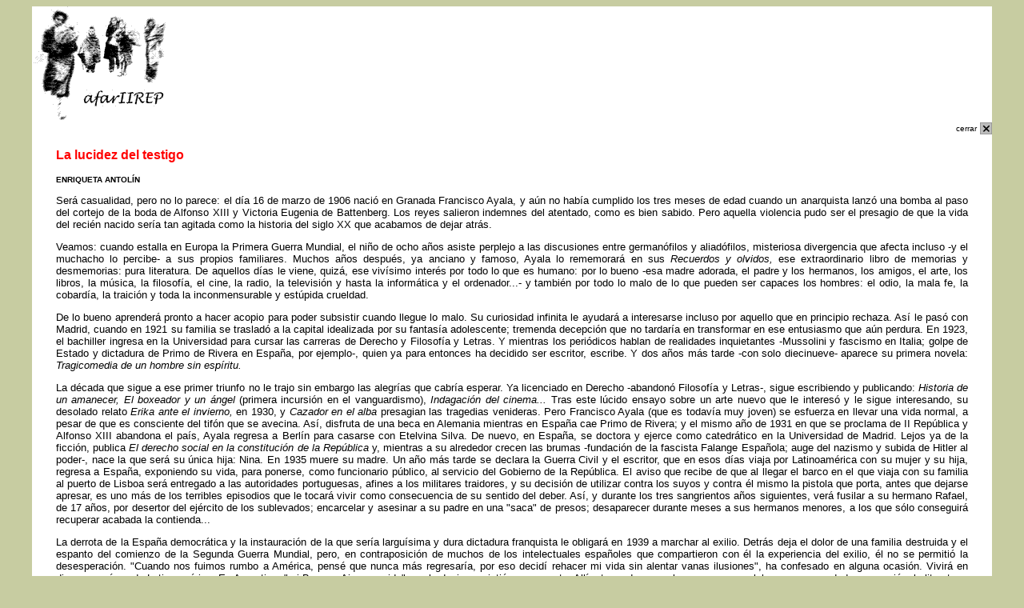

--- FILE ---
content_type: text/html
request_url: http://afar2rep.org/articulos/lucidez.htm
body_size: 5020
content:
<!DOCTYPE HTML PUBLIC "-//W3C//DTD HTML 4.01 Transitional//EN"

"http://www.w3.org/TR/html4/loose.dtd">

<html lang="esp">

<head>





<title>Asociaci&oacute;n de Familiares y Amigos de Represaliados de la II Rep&uacute;blica por el franquismo</title>

<link rel="stylesheet" href="../estilos/plantillas.css" type="text/css">
<style type="text/css">
<!--
.Estilo1 {
	color: #FF0000;
	font-weight: bold;
	font-size: medium;
}
.Estilo3 {
	font-size: x-small;
	font-weight: bold;
}
-->
</style>
</head>



<body bgcolor="#c7cca1">

<table width="95%" height="637"  border="0" align="center" cellpadding="0" cellspacing="0" bordercolor="#FFFFFF" bgcolor="#FFFFFF">

  <tr>

    <td width="14%" height="65" align="left" valign="top"><img src="../imagenes/anagrama.gif" alt="anagrama" name="Logotipo" width="183" height="142" id="Logotipo afarIIREP"></td>

    <td width="86%" align="left" valign="middle"><div align="center">

      <blockquote>

        <div align="left"></div>

        </blockquote>

    </div></td>

  </tr>

  <tr>

    <td height="19" colspan="2"><div align="right">
    <span class="boton_cerrar">cerrar</span> <a href="../articulos.htm"><img src="../imagenes/botones/close.gif" alt="boton_cerrar" name="boton_cerrar" width="15" height="15" border="0" align="absmiddle" id="boton cerrar"></a>
</td>

  </tr>

  <tr align="center" valign="top">

    <td colspan="2"><table width="95%" height="494"  border="0" align="center" cellpadding="0" cellspacing="0" bordercolor="#FFFFFF">

      <tr>

        <td height="103" align="left" valign="top" bordercolor="#000000">
          <p align="justify" class="Estilo1">La lucidez del testigo </p>
          <p align="justify" class="Estilo3">ENRIQUETA ANTOL&Iacute;N </p>
          <p align="justify">Ser&aacute; casualidad, pero no lo parece: el d&iacute;a 16 de marzo de 1906 naci&oacute; en Granada Francisco Ayala, y a&uacute;n no hab&iacute;a cumplido los tres meses de edad cuando un anarquista lanz&oacute; una bomba al paso del cortejo de la boda de Alfonso XIII y Victoria Eugenia de Battenberg. Los reyes salieron indemnes del atentado, como es bien sabido. Pero aquella violencia pudo ser el presagio de que la vida del reci&eacute;n nacido ser&iacute;a tan agitada como la historia del siglo XX que acabamos de dejar atr&aacute;s.
          <p align="justify">Veamos: cuando estalla en Europa la Primera Guerra Mundial, el ni&ntilde;o de ocho a&ntilde;os asiste perplejo a las discusiones entre german&oacute;filos y aliad&oacute;filos, misteriosa divergencia que afecta incluso -y el muchacho lo percibe- a sus propios familiares. Muchos a&ntilde;os despu&eacute;s, ya anciano y famoso, Ayala lo rememorar&aacute; en sus <em>Recuerdos y olvidos, </em> ese extraordinario libro de memorias y desmemorias: pura literatura. De aquellos d&iacute;as le viene, quiz&aacute;, ese viv&iacute;simo inter&eacute;s por todo lo que es humano: por lo bueno -esa madre adorada, el padre y los hermanos, los amigos, el arte, los libros, la m&uacute;sica, la filosof&iacute;a, el cine, la radio, la televisi&oacute;n y hasta la inform&aacute;tica y el ordenador...- y tambi&eacute;n por todo lo malo de lo que pueden ser capaces los hombres: el odio, la mala fe, la cobard&iacute;a, la traici&oacute;n y toda la inconmensurable y est&uacute;pida crueldad.
          <p align="justify">De lo bueno aprender&aacute; pronto a hacer acopio para poder subsistir cuando llegue lo malo. Su curiosidad infinita le ayudar&aacute; a interesarse incluso por aquello que en principio rechaza. As&iacute; le pas&oacute; con Madrid, cuando en 1921 su familia se traslad&oacute; a la capital idealizada por su fantas&iacute;a adolescente; tremenda decepci&oacute;n que no tardar&iacute;a en transformar en ese entusiasmo que a&uacute;n perdura. En 1923, el bachiller ingresa en la Universidad para cursar las carreras de Derecho y Filosof&iacute;a y Letras. Y mientras los peri&oacute;dicos hablan de realidades inquietantes -Mussolini y fascismo en Italia; golpe de Estado y dictadura de Primo de Rivera en Espa&ntilde;a, por ejemplo-, quien ya para entonces ha decidido ser escritor, escribe. Y dos a&ntilde;os m&aacute;s tarde -con solo diecinueve- aparece su primera novela: <em>Tragicomedia de un hombre sin esp&iacute;ritu. </em>
          <p align="justify">La d&eacute;cada que sigue a ese primer triunfo no le trajo sin embargo las alegr&iacute;as que cabr&iacute;a esperar. Ya licenciado en Derecho -abandon&oacute; Filosof&iacute;a y Letras-, sigue escribiendo y publicando: <em>Historia de un amanecer, El boxeador y un &aacute;ngel </em> (primera incursi&oacute;n en el vanguardismo), <em>Indagaci&oacute;n del cinema... </em> Tras este l&uacute;cido ensayo sobre un arte nuevo que le interes&oacute; y le sigue interesando, su desolado relato <em>Erika ante el invierno, </em> en 1930, y <em>Cazador en el alba </em> presagian las tragedias venideras. Pero Francisco Ayala (que es todav&iacute;a muy joven) se esfuerza en llevar una vida normal, a pesar de que es consciente del tif&oacute;n que se avecina. As&iacute;, disfruta de una beca en Alemania mientras en Espa&ntilde;a cae Primo de Rivera; y el mismo a&ntilde;o de 1931 en que se proclama de II Rep&uacute;blica y Alfonso XIII abandona el pa&iacute;s, Ayala regresa a Berl&iacute;n para casarse con Etelvina Silva. De nuevo, en Espa&ntilde;a, se doctora y ejerce como catedr&aacute;tico en la Universidad de Madrid. Lejos ya de la ficci&oacute;n, publica <em>El derecho social en la constituci&oacute;n de la Rep&uacute;blica </em> y, mientras a su alrededor crecen las brumas -fundaci&oacute;n de la fascista Falange Espa&ntilde;ola; auge del nazismo y subida de Hitler al poder-, nace la que ser&aacute; su &uacute;nica hija: Nina. En 1935 muere su madre. Un a&ntilde;o m&aacute;s tarde se declara la Guerra Civil y el escritor, que en esos d&iacute;as viaja por Latinoam&eacute;rica con su mujer y su hija, regresa a Espa&ntilde;a, exponiendo su vida, para ponerse, como funcionario p&uacute;blico, al servicio del Gobierno de la Rep&uacute;blica. El aviso que recibe de que al llegar el barco en el que viaja con su familia al puerto de Lisboa ser&aacute; entregado a las autoridades portuguesas, afines a los militares traidores, y su decisi&oacute;n de utilizar contra los suyos y contra &eacute;l mismo la pistola que porta, antes que dejarse apresar, es uno m&aacute;s de los terribles episodios que le tocar&aacute; vivir como consecuencia de su sentido del deber. As&iacute;, y durante los tres sangrientos a&ntilde;os siguientes, ver&aacute; fusilar a su hermano Rafael, de 17 a&ntilde;os, por desertor del ej&eacute;rcito de los sublevados; encarcelar y asesinar a su padre en una "saca" de presos; desaparecer durante meses a sus hermanos menores, a los que s&oacute;lo conseguir&aacute; recuperar acabada la contienda...
          <p align="justify">La derrota de la Espa&ntilde;a democr&aacute;tica y la instauraci&oacute;n de la que ser&iacute;a largu&iacute;sima y dura dictadura franquista le obligar&aacute; en 1939 a marchar al exilio. Detr&aacute;s deja el dolor de una familia destruida y el espanto del comienzo de la Segunda Guerra Mundial, pero, en contraposici&oacute;n de muchos de los intelectuales espa&ntilde;oles que compartieron con &eacute;l la experiencia del exilio, &eacute;l no se permiti&oacute; la desesperaci&oacute;n. "Cuando nos fuimos rumbo a Am&eacute;rica, pens&eacute; que nunca m&aacute;s regresar&iacute;a, por eso decid&iacute; rehacer mi vida sin alentar vanas ilusiones", ha confesado en alguna ocasi&oacute;n. Vivir&aacute; en diversos pa&iacute;ses de Latinoam&eacute;rica. En Argentina, "mi Buenos Aires querido", suele decir, se sinti&oacute; muy a gusto. All&iacute; retoma de nuevo lo que, en sus palabras, es su verdadera vocaci&oacute;n: la literatura. Pero vivir de la literatura no es f&aacute;cil. "Con la literatura no se hace nadie rico. Los que dicen que ganan dinero con la literatura mienten. Se gana dinero con la falsificaci&oacute;n de la literatura", me respondi&oacute; cuando le entrevistaba para mi libro <em>Ayala sin olvidos. </em> &Eacute;l narra "por el puro placer de narrar, de darle forma a algo que para m&iacute; tiene un sentido susceptible de ser comunicado a otros". En Buenos Aires naci&oacute; <em>El hechizado, </em> un relato del que Borges, con quien tuvo una buena amistad, dijo: "Por su econom&iacute;a, por su invenci&oacute;n, por la dignidad de su idioma, <em>El hechizado </em> es uno de los cuentos m&aacute;s memorables de las literaturas hisp&aacute;nicas". Las posteriores novelas: <em>Los usurpadores </em> y <em>La cabeza del cordero </em> ser&aacute;n entendidas siempre -y &eacute;l no niega que lo sean- como cr&iacute;ticas feroces contra las dictaduras en general... y contra la dictadura franquista en particular.
          <p align="justify">Siempre fiel a sus ideas, Ayala abandona Argentina cuando en el pa&iacute;s triunfa el peronismo, al que, sin pelos en la lengua, califica de "r&eacute;gimen demag&oacute;gico y abyecto; la dictadura de la chabacaner&iacute;a pretenciosa". En vista de lo cual se instala en Puerto Rico, funda la revista <em>La Torre, </em> da clases y sigue escribiendo hasta que, en 1956, se traslada a Estados Unidos, donde ejercer&aacute; como profesor universitario y culminar&aacute; alguna de sus obras m&aacute;s le&iacute;das... y discutidas: <em>Muertes de perro </em> y <em>El fondo del vaso. </em> Ya es un escritor reconocido, pero en Espa&ntilde;a se le sigue ignorando. No volver&aacute; a pisar tierra espa&ntilde;ola hasta 1960, "y no para ser visto, sino para ver". No se quedar&aacute; aqu&iacute; definitivamente hasta que, muerto Franco, vuelva a Espa&ntilde;a la democracia.
          <p align="justify">A veces, en las reuniones de amigos en el sal&oacute;n de su casa, Ayala nos confiesa que no lamenta esos largos a&ntilde;os vividos en otros pa&iacute;ses. Sabe de sobra que no pod&iacute;a elegir entre irse o quedarse en la Espa&ntilde;a de la posguerra (si se hubiera quedado, no estar&iacute;a vivo para cont&aacute;rnoslo), pero, puesto que se vio en esa circunstancia, ha sido muy capaz de aprovecharla. Hoy, con tanta vida dentro, persona con may&uacute;scula y personaje hist&oacute;rico le guste o no, Ayala sigue prefiriendo hablar del presente mejor que del pasado. Respetuoso con quien es capaz de vencer sus miedos, es tolerante, sobrio y austero; desde&ntilde;a la nostalgia y mantiene contra vientos y mareas su independencia de juicio, su inter&eacute;s insaciable por la vida y por la historia, el arte, las ciencias y la literatura de ayer y de ahora mismo. Mantiene intacto su humor socarr&oacute;n, le gustan los inteligentes y los ir&oacute;nicos, desprecia a los embusteros, aprecia a los humildes, a los sensibles, a los tiernos y a los que se esmeran en hacer bien su trabajo; ama a los ni&ntilde;os y a los animales. Admira, en fin, a los que son capaces de aprovechar cada hora y a los que, a pesar de todos los pesares, mantienen intacta su curiosidad intelectual.
          <p align="justify">&Eacute;sa es su semblanza. Pero es preferible no dec&iacute;rselo, porque se enfadar&iacute;a.
          <p align="justify">*<strong>Fuente: El Pa&iacute;s, 4 de agosto de 2005 </strong></p>
          <h1>&nbsp;</h1>
		<p>Texto</p>
		<h2>*Fuente</h2>      </tr>

    </table></td>

  </tr>

</table>

<div align="left"></div>

<p>&nbsp;</p>

<p>&nbsp;</p>

<p align="center"><iframe src width="1" height="1"

marginwidth="0" marginheight="0" hspace="0" vspace="0"

frameborder="0" scrolling="no"></p>

</body>

</html>



--- FILE ---
content_type: text/css
request_url: http://afar2rep.org/estilos/plantillas.css
body_size: 201
content:
h1 {
	font-family:Geneva, Arial, Helvetica, sans-serif; font-size:medium ; color:#FF0000
}

h2 {
	font-family:Geneva, Arial, Helvetica, sans-serif; font-size:x-small ; color:#000000 ; font-weight:bold ;
}

h3 {
	font-family:Geneva, Arial, Helvetica, sans-serif; font-size:small ; color:#000000 ; font-weight:bold ; text-align:justify ;
}

p {
font-family:Geneva, Arial, Helvetica, sans-serif; font-size:small ; color:#000000 ; text-align:justify ;
}

.boton_cerrar {
	font-family: Geneva, Arial, Helvetica, sans-serif;
	font-size: x-small; color:#000000 ;
}
